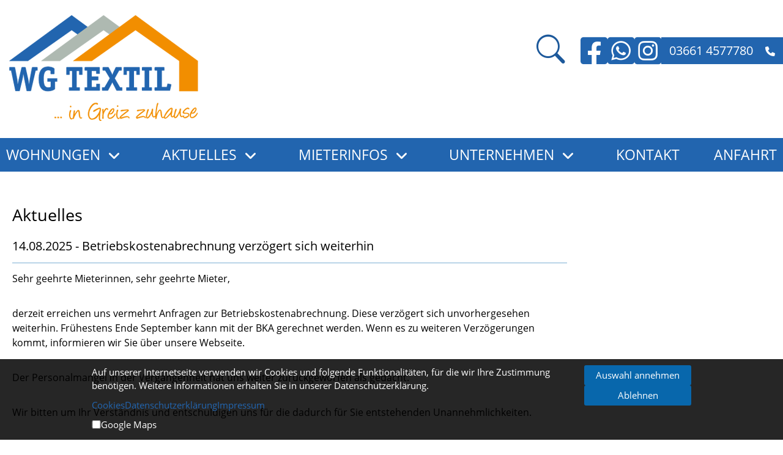

--- FILE ---
content_type: text/html;charset=utf-8
request_url: https://www.wg-textil-greiz.de/aktuelles/
body_size: 42293
content:
<!DOCTYPE html>
<html lang="de">
  <head>
    <meta charset="utf-8">
<meta name="viewport" content="width=device-width, initial-scale=1">
<meta http-equiv="Content-Security-Policy" content="default-src 'none'; script-src 'unsafe-eval' 'self' 'unsafe-inline'; script-src-elem 'self' 'unsafe-inline' 'unsafe-eval' https://maps.googleapis.com https://maps.google.com/; script-src-attr 'self' 'unsafe-inline' 'unsafe-eval'; style-src 'self'; style-src-elem 'self' 'unsafe-inline'; style-src-attr 'self' 'unsafe-inline'; img-src 'self' https://*.googleapis.com/ https://maps.gstatic.com https://maps.googleapis.com https://maps.google.com/ data:; font-src 'self'; connect-src 'self' https://maps.googleapis.com/; media-src 'self'; object-src 'self'; child-src 'self'; frame-src 'self' https://www.google.com; worker-src; form-action 'self'; upgrade-insecure-requests; block-all-mixed-content; base-uri 'self'; manifest-src 'self';">
    <title>Aktuelles | WOHNUNGSGENOSSENSCHAFT eG - Textil - Greiz</title>
    <meta property="og:title" content="Aktuelles | WOHNUNGSGENOSSENSCHAFT eG - Textil - Greiz"/>
    <meta property="og:description" content=""/>
    <link rel="stylesheet" type="text/css" href="/static/wgt22/bootstrap-5.0.2/bootstrap.min.css">
<link rel="stylesheet" type="text/css" href="/static/wgt22/icons-1.5.0/font/bootstrap-icons.css">
<link rel="stylesheet" type="text/css" href="/static/wgt22/fancybox/jquery.fancybox.min.css">
<link rel="stylesheet" type="text/css" href="/static/wgt22/fontawesome/css/all.css"/>
  <link rel="stylesheet" type="text/css" href="/css/wgt22/1816703F72F.css?187508F06BF">
</head>
  <body>
        <div id="mobile-navigation">
      <div id="nav-content">
        <div id="mnav-head">
          Men&uuml;
          <div id="nav-close" onclick="closeNavigation();">X</div>
        </div>
        <div id="mnav-body">
          
          <ul>
            <li class="mnavli0">
              <a class="manv0" href="/">Home</a>
            </li>
            
              <li class="mnavli0">
                <a class="manv0" href="/wohnungen/">Wohnungen</a>
                
                  <ul>
                    
                      <li class="mnavli1">
                        <a class="manv1" href="/wohnungen/wohngebiete/">Wohngebiete</a>
                        
                      </li>
                    
                      <li class="mnavli1">
                        <a class="manv1" href="/wohnungen/gaestewohnungen/">G&auml;stewohnungen</a>
                        
                      </li>
                    
                      <li class="mnavli1">
                        <a class="manv1" href="/wohnungen/wohnungsangebote/">Wohnungsangebote</a>
                        
                      </li>
                    
                      <li class="mnavli1">
                        <a class="manv1" href="/wohnungen/verkauf/">Verkauf</a>
                        
                      </li>
                    
                      <li class="mnavli1">
                        <a class="manv1" href="/wohnungen/veranstaltungsraum/">Veranstaltungsraum</a>
                        
                      </li>
                    
                  </ul>
                
              </li>
            
              <li class="mnavli0">
                <a class="manv0" href="/aktuelles/">Aktuelles</a>
                
                  <ul>
                    
                      <li class="mnavli1">
                        <a class="manv1" href="/aktuelles/baumassnahmen/">Bauma&szlig;nahmen</a>
                        
                      </li>
                    
                      <li class="mnavli1">
                        <a class="manv1" href="/aktuelles/bautagebuch/">Bautagebuch</a>
                        
                      </li>
                    
                  </ul>
                
              </li>
            
              <li class="mnavli0">
                <a class="manv0" href="/mieterinfos/">Mieterinfos</a>
                
                  <ul>
                    
                      <li class="mnavli1">
                        <a class="manv1" href="/mieterinfos/tipps-fuer-mieter/">Tipps f&uuml;r Mieter</a>
                        
                      </li>
                    
                      <li class="mnavli1">
                        <a class="manv1" href="/mieterinfos/Notdienst/">Not- und Havariedienst</a>
                        
                      </li>
                    
                      <li class="mnavli1">
                        <a class="manv1" href="/mieterinfos/satzung/">Satzung</a>
                        
                      </li>
                    
                  </ul>
                
              </li>
            
              <li class="mnavli0">
                <a class="manv0" href="/unternehmen/">Unternehmen</a>
                
                  <ul>
                    
                      <li class="mnavli1">
                        <a class="manv1" href="/unternehmen/ansprechpartner/">Ansprechpartner</a>
                        
                      </li>
                    
                      <li class="mnavli1">
                        <a class="manv1" href="/unternehmen/aufsichtsrat/">Aufsichtsrat</a>
                        
                      </li>
                    
                      <li class="mnavli1">
                        <a class="manv1" href="/unternehmen/zahlen-und-fakten/">Zahlen und Fakten</a>
                        
                      </li>
                    
                      <li class="mnavli1">
                        <a class="manv1" href="/unternehmen/stellenangebote/">Stellenangebote</a>
                        
                      </li>
                    
                  </ul>
                
              </li>
            
              <li class="mnavli0">
                <a class="manv0" href="/kontakt/">Kontakt</a>
                
              </li>
            
              <li class="mnavli0">
                <a class="manv0" href="/anfahrt/">Anfahrt</a>
                
              </li>
            
            <li class="mnavli0">
              <a class="manv0" href="/impressum/">Impressum</a>
            </li>
          </ul>
          
        </div>
      </div>
    </div>
        <div id="mobile-head">
      <div id="menu-btn" onclick="showMobileMenu();">
        <div id="menu-lines">
          <div class="menu-btn-line"></div>
          <div class="menu-btn-line"></div>
          <div class="menu-btn-line"></div>
        </div>
        <div id="menu-text">
          Men&uuml; anzeigen
        </div>
        <div style="clear: left;"></div>
      </div>
    </div>
        <div id="head">
      <div id="wrap-head">
        <div id="head-cont">
          <div class="head-item">
            <div id="logo"><a href="/"><img src="/static/wgt22/logo.png"></a></div>
          </div>
          <div class="head-item head-item-right">
            <div id="head-icons">
              <div class="head-icon-item icon-suche">
                <div class="suchlupe"><i class="bi bi-search"></i></div>
                <div id="icon-suche-eingabe">
                  <form name="suche" id="suche" action="/suchergebnis/suchen.act" method="post">
                    <div id="icon-suche-eingabe-feld"><input type="text" id="search" name="search" value=""></div>
                    <div id="icon-suche-eingabe-btn"><a class="btn btn-primary" href="javascript:document.suche.submit()"><i class="fa-solid fa-chevron-right"></i><i class="fa-solid fa-chevron-right"></i></a></div>
                  </form>
                </div>
              </div>
              <div class="head-icon-item icon-fb">
                <a href="https://www.facebook.com/profile.php?id=100050459296465" target="_blank"><i class="fa-brands fa-facebook-square"></i></a>
              </div>
              <div class="head-icon-item icon-wa">
                <a href="https://wa.me/015116469453" target="_blank"><i class="fa-brands fa-whatsapp-square"></i></i></a>
              </div>
              <div class="head-icon-item icon-in">
                <a href="https://www.instagram.com/in_greiz_zuhause/" target="_blank"><i class="fa-brands fa-instagram-square"></i></a>
              </div>
              <div class="head-icon-item icon-tel">
                <a href="tel:+49366141372" class="btn btn-primary icon-tel-btn">03661 4577780 <i class="fa-solid fa-phone"></i></a>
              </div>
              
            </div>
          </div>
        </div>
      </div>
    </div>

    
    <div id="navigation">
      <div id="wrap-navigation">
        <div id="nav">
          <ul id="nav-flex">
            
              <li class="mainli " aria-haspopup="true">
                <a class="maintext" href="/wohnungen/">Wohnungen</a>
                
                  <a href="#" class="mainliclick"><i class="fa-solid fa-angle-down"></i></a>
                  <div style="clear:left;"></div>
                  <ul style="display:none; overflow:visible !important; ">
                                    
                      <li class="sub1li" >
                        <a class="subtext" href="/wohnungen/wohngebiete/">Wohngebiete</a>                    
                        
                      </li>
                                    
                      <li class="sub1li" >
                        <a class="subtext" href="/wohnungen/gaestewohnungen/">G&auml;stewohnungen</a>                    
                        
                      </li>
                                    
                      <li class="sub1li" >
                        <a class="subtext" href="/wohnungen/wohnungsangebote/">Wohnungsangebote</a>                    
                        
                      </li>
                                    
                      <li class="sub1li" >
                        <a class="subtext" href="/wohnungen/verkauf/">Verkauf</a>                    
                        
                      </li>
                                    
                      <li class="sub1li" >
                        <a class="subtext" href="/wohnungen/veranstaltungsraum/">Veranstaltungsraum</a>                    
                        
                      </li>
                    
                  </ul>
                        
              </li>
            
              <li class="mainli " aria-haspopup="true">
                <a class="maintext" href="/aktuelles/">Aktuelles</a>
                
                  <a href="#" class="mainliclick"><i class="fa-solid fa-angle-down"></i></a>
                  <div style="clear:left;"></div>
                  <ul style="display:none; overflow:visible !important; ">
                                    
                      <li class="sub1li" >
                        <a class="subtext" href="/aktuelles/baumassnahmen/">Bauma&szlig;nahmen</a>                    
                        
                      </li>
                                    
                      <li class="sub1li" >
                        <a class="subtext" href="/aktuelles/bautagebuch/">Bautagebuch</a>                    
                        
                      </li>
                    
                  </ul>
                        
              </li>
            
              <li class="mainli " aria-haspopup="true">
                <a class="maintext" href="/mieterinfos/">Mieterinfos</a>
                
                  <a href="#" class="mainliclick"><i class="fa-solid fa-angle-down"></i></a>
                  <div style="clear:left;"></div>
                  <ul style="display:none; overflow:visible !important; ">
                                    
                      <li class="sub1li" >
                        <a class="subtext" href="/mieterinfos/tipps-fuer-mieter/">Tipps f&uuml;r Mieter</a>                    
                        
                      </li>
                                    
                      <li class="sub1li" >
                        <a class="subtext" href="/mieterinfos/Notdienst/">Not- und Havariedienst</a>                    
                        
                      </li>
                                    
                      <li class="sub1li" >
                        <a class="subtext" href="/mieterinfos/satzung/">Satzung</a>                    
                        
                      </li>
                    
                  </ul>
                        
              </li>
            
              <li class="mainli " aria-haspopup="true">
                <a class="maintext" href="/unternehmen/">Unternehmen</a>
                
                  <a href="#" class="mainliclick"><i class="fa-solid fa-angle-down"></i></a>
                  <div style="clear:left;"></div>
                  <ul style="display:none; overflow:visible !important; ">
                                    
                      <li class="sub1li" >
                        <a class="subtext" href="/unternehmen/ansprechpartner/">Ansprechpartner</a>                    
                        
                      </li>
                                    
                      <li class="sub1li" >
                        <a class="subtext" href="/unternehmen/aufsichtsrat/">Aufsichtsrat</a>                    
                        
                      </li>
                                    
                      <li class="sub1li" >
                        <a class="subtext" href="/unternehmen/zahlen-und-fakten/">Zahlen und Fakten</a>                    
                        
                      </li>
                                    
                      <li class="sub1li" >
                        <a class="subtext" href="/unternehmen/stellenangebote/">Stellenangebote</a>                    
                        
                      </li>
                    
                  </ul>
                        
              </li>
            
              <li class="mainli " >
                <a class="maintext" href="/kontakt/">Kontakt</a>
                        
              </li>
            
              <li class="mainli last-li" >
                <a class="maintext" href="/anfahrt/">Anfahrt</a>
                        
              </li>
            
            
          </ul>
          <div style="clear: left;"></div>
        </div>
      </div>
    </div>


    <div id="content-wrap">
      <div id="seitentitel"><h1>Aktuelles</h1></div>

      <div id="inhalt">
        <div id="wrap-inhalt">

          <div id="content-text">
            <div id="content-text-inner">
                              
                
                  
                  <!-- Bild Junges Wohnen -->
                  
                  <div class="inh_abs_text">
                    
                        
                      
                    <div ></div>
                    <div style="clear:both;"></div>
                  </div>
                
              
              
              
                
                <div class="news">
                  <div class="new-head">
                    <div class="inh_abs_titel">
                      <h2>
                        <span class="news-date">14.08.2025</span> - Betriebskostenabrechnung verzögert sich weiterhin
                      </h2>
                    </div>
                  </div>
                  <div class="news-content">
                    <div class="inh_abs_text">
                      
                      <p>Sehr geehrte Mieterinnen, sehr geehrte Mieter,</p>
<p>derzeit erreichen uns vermehrt Anfragen zur Betriebskostenabrechnung. Diese verz&ouml;gert sich unvorhergesehen weiterhin. Fr&uuml;hestens Ende September kann mit der BKA gerechnet werden. Wenn es zu weiteren Verz&ouml;gerungen kommt, informieren wir Sie &uuml;ber unsere Webseite.&nbsp;</p>
<p>Der Personalmangel in der Vergangenheit hat uns weiter zur&uuml;ckgeworfen als gedacht.</p>
<p>Wir bitten um Ihr Verst&auml;ndnis und entschuldigen uns f&uuml;r die dadurch f&uuml;r Sie entstehenden Unannehmlichkeiten.</p>
<p>Rechtlich bewegen wir uns jedoch im vorgegebenen Rahmen. Die Betriebskostenabrechnung f&uuml;r 2024 muss noch in 2025 zugestellt werden, wenn der Vermieter Anspr&uuml;che gegen den Mieter geltend machen m&ouml;chte.</p>
<p>Mit freundlichen Gr&uuml;&szlig;en</p>
<p>Ihre Wohnungsgenossenschaft eG Textil Greiz</p>
                      <div style="clear: both;"></div>
                    </div>
                    
                  </div>
                </div>
                <div class="content-trenner"></div>
              
                
                <div class="news">
                  <div class="new-head">
                    <div class="inh_abs_titel">
                      <h2>
                        <span class="news-date">18.07.2025</span> - Mitgliederversammlung am 19. August
                      </h2>
                    </div>
                  </div>
                  <div class="news-content">
                    <div class="inh_abs_text">
                      
                      <p><strong style="font-size: 12pt;">Einladung zur ordentlichen Mitgliederversammlung</strong></p>
<p style="text-align: left;" align="center">am<strong> Dienstag,</strong> dem<strong> 19. August, </strong>um<strong> 17.00 Uhr,</strong></p>
<p style="text-align: left;" align="center">in<strong> die Vogtlandhalle Greiz, Kleiner Saal</strong></p>
<p style="text-align: left;" align="center">Einlass ist ab 16.00 Uhr.</p>
<p class="berschrift"><strong>Tagesordnung:</strong></p>
<ol>
<li>Begr&uuml;&szlig;ung</li>
<li>Bekanntgabe und Beschluss der Tagesordnung</li>
<li>Bericht des Vorstandes zum Gesch&auml;ftsjahr 2024</li>
<li>Bericht des Aufsichtsrates zum Gesch&auml;ftsjahr 2024</li>
<li>Bekanntgabe des zusammengefassten Pr&uuml;fungsergebnisses 2023</li>
<li>Feststellen des ge&auml;nderten Jahresabschlusses 2023</li>
<li>Feststellen des Jahresabschlusses 2024</li>
<li>Anfragen zu den Berichten</li>
<li>Beschlussfassungen</li>
</ol>
<p style="padding-left: 30px;">9.1.&nbsp; Beschluss &uuml;ber die ge&auml;nderte Ergebnisverwendung des Jahresabschlussberichts 2023</p>
<p style="padding-left: 30px;">9.2.&nbsp; Beschluss &uuml;ber die Ergebnisverwendung des Jahresabschlusses 2024</p>
<p style="padding-left: 30px;">9.3.&nbsp; Entlastung des Vorstandes f&uuml;r 2024</p>
<p style="padding-left: 30px;">9.4. Entlastung des Aufsichtsrates f&uuml;r 2024</p>
<p style="padding-left: 30px;">9.5.&nbsp; Beschluss der Satzungs&auml;nderung 2025</p>
<p>10.&nbsp;Schlusswort des Aufsichtsratsvorsitzenden</p>
<p>Der Jahresabschluss 2024, der Gesch&auml;ftsbericht, die Stellungnahme des Aufsichtsrates und&nbsp;die Beschlussvorlagen liegen in der Gesch&auml;ftsstelle ab 5. August 2025 zur Einsichtnahme aus.</p>
<p>Antr&auml;ge an die Mitgliederversammlung sind <strong>schriftlich</strong> sp&auml;testens <strong>bis 5. August 2025</strong> in&nbsp;der <strong style="font-size: 12pt;">Gesch&auml;ftsstelle</strong> der Genossenschaft <strong style="font-size: 12pt;">einzureichen</strong>.&nbsp; &nbsp; &nbsp; &nbsp; &nbsp; &nbsp; &nbsp; &nbsp; &nbsp; &nbsp; &nbsp; &nbsp; &nbsp; &nbsp; &nbsp; &nbsp; &nbsp; &nbsp; &nbsp; &nbsp; &nbsp; &nbsp; &nbsp; &nbsp; &nbsp; &nbsp; &nbsp; &nbsp; &nbsp; &nbsp; &nbsp; &nbsp; &nbsp; &nbsp; &nbsp; &nbsp; &nbsp; &nbsp; &nbsp; &nbsp; &nbsp; &nbsp; &nbsp; &nbsp; &nbsp; &nbsp; &nbsp; &nbsp;</p>
<p>Steffen Bolies&nbsp;&nbsp;&nbsp;&nbsp;&nbsp;&nbsp;&nbsp;&nbsp;&nbsp;&nbsp;&nbsp;&nbsp;&nbsp;&nbsp;&nbsp;&nbsp;&nbsp;&nbsp;&nbsp;&nbsp;&nbsp;&nbsp;&nbsp;&nbsp;&nbsp;&nbsp;&nbsp;&nbsp;&nbsp;&nbsp; Kati Stein&nbsp;&nbsp;&nbsp;&nbsp;&nbsp;&nbsp;&nbsp;&nbsp;&nbsp;&nbsp;&nbsp;&nbsp;&nbsp;&nbsp;&nbsp;&nbsp;&nbsp;&nbsp;&nbsp;&nbsp;&nbsp;&nbsp;&nbsp;&nbsp; Andrea Jarling</p>
<p>Aufsichtsrats-&nbsp;&nbsp;&nbsp;&nbsp;&nbsp;&nbsp;&nbsp;&nbsp;&nbsp;&nbsp;&nbsp;&nbsp;&nbsp;&nbsp;&nbsp;&nbsp;&nbsp;&nbsp;&nbsp;&nbsp;&nbsp;&nbsp;&nbsp;&nbsp;&nbsp;&nbsp;&nbsp;&nbsp;&nbsp;&nbsp; Vorstand&nbsp;&nbsp;&nbsp;&nbsp;&nbsp;&nbsp;&nbsp;&nbsp;&nbsp;&nbsp;&nbsp;&nbsp;&nbsp;&nbsp;&nbsp;&nbsp;&nbsp;&nbsp;&nbsp;&nbsp;&nbsp;&nbsp;&nbsp;&nbsp; Vorstand</p>
<p>vorsitzender</p>
                      <div style="clear: both;"></div>
                    </div>
                    
                  </div>
                </div>
                <div class="content-trenner"></div>
              
                
                <div class="news">
                  <div class="new-head">
                    <div class="inh_abs_titel">
                      <h2>
                        <span class="news-date">16.06.2025</span> - Betriebskostenabrechnung kommt bis Ende Juli
                      </h2>
                    </div>
                  </div>
                  <div class="news-content">
                    <div class="inh_abs_text">
                      
                      <p>Sehr geehrte Mieterinnen, sehr geehrte Mieter,</p>
<p>derzeit erreichen uns vermehrt Anfragen zur Betriebskostenabrechnung. In diesem Jahr werden wir diese voraussichtlich Ende Juli zustellen.</p>
<p>Aufgrund von ausgefallenem Personal ist die Abrechnung leider nicht fr&uuml;her m&ouml;glich. Wir bitten um Ihr Verst&auml;ndnis daf&uuml;r.</p>
<p>Rechtlich bewegen wir uns jedoch im vorgegebenen Rahmen. Die Betriebskostenabrechnung f&uuml;r 2024 muss noch in 2025 zugestellt werden, wenn der Vermieter Anspr&uuml;che gegen den Mieter geltend machen m&ouml;chte.</p>
<p>Mit freundlichen Gr&uuml;&szlig;en,</p>
<p>Ihre Wohnungsgenossenschaft eG Textil Greiz</p>
                      <div style="clear: both;"></div>
                    </div>
                    
                  </div>
                </div>
                <div class="content-trenner"></div>
              
                
                <div class="news">
                  <div class="new-head">
                    <div class="inh_abs_titel">
                      <h2>
                        <span class="news-date">16.06.2025</span> - Erdwärmeversorgung hält Heizkosten niedrig
                      </h2>
                    </div>
                  </div>
                  <div class="news-content">
                    <div class="inh_abs_text">
                      <a href="https://www.wg-textil-greiz.de/pic/197791A7C9D_800x600/TUeV-Abnahme-des-ersten-Strangs-des-Nahwaermenetzes.jpg" class="fancybox newsbild" data-fancybox="gala1977919A5B7"><img src="https://www.wg-textil-greiz.de/pic/197791A7C9D_300x450/TUeV-Abnahme-des-ersten-Strangs-des-Nahwaermenetzes.jpg" alt="" class="imgleft"></a>
                      <p><strong>Fortschritt beim Aufbau eines Kalten Nahw&auml;rmenetzes bei der WG Textil Erdw&auml;rmeversorgung h&auml;lt Heizkosten niedrig</strong></p>
<p>Greiz, 16. Juni 2025. Die ersten beiden Solekreise des Kalten Nahw&auml;rmenetzes der Wohnungsgenossenschaft Textil in Greiz wurden vom T&Uuml;V abgenommen und in Betrieb genommen. Damit werden die Objekte in der Wettengelstra&szlig;e 4 und 6 bereits umweltfreundlich mit Erdw&auml;rme versorgt.</p>
<p>&bdquo;Wir liegen im Zeitplan. Die Mieter in der Wettengelstra&szlig;e werden mit Erdw&auml;rme versorgt&ldquo;, sagt die Vorst&auml;ndin der WG Textil Greiz, Kati Stein. &bdquo;Wir freuen uns sehr dar&uuml;ber, diese zukunftssichere und CO₂-neutrale W&auml;rmeversorgung unseren Mietern in der Wettengel- und in K&uuml;rze in der Schmidtstra&szlig;e anbieten zu k&ouml;nnen. Damit bleiben die Nebenkosten bezahlbar&ldquo;, sagt Kati Stein. Das sei besonders vor dem Hintergrund zuk&uuml;nftig steigender Energiekosten wegen CO₂-Einpreisung f&uuml;r die Mieter relevant.</p>
<p>Durch die Umstellung von herk&ouml;mmlichen Gasetagenheizungen auf eine zentrale W&auml;rmeversorgung mittels Erdw&auml;rme und modernster Sole-Wasser-W&auml;rmepumpen ist die WG Textil Greiz als Wohnungsgenossenschaft Vorreiter f&uuml;r Klimaschutz und nachhaltiges Wohnen. Diese Ma&szlig;nahme erm&ouml;glicht k&uuml;nftig eine CO₂-freie und klimaneutrale Beheizung der Wohnungen, was einen bedeutenden Beitrag zum Umweltschutz leistet.</p>
<p>In jeder Wohnung ist zudem eine individuelle Wohnungsstation installiert, die die Mieter entsprechend ihrem Bedarf energieeffizient &uuml;ber einen W&auml;rmetauscher mit Warmwasser versorgt. Dank dieser innovativen Technik und der F&ouml;rderung durch das Th&uuml;ringer Umweltministerium gelingt es der Wohnungsgenossenschaft, ein ganzes Wohnquartier in Greiz CO₂-frei mit W&auml;rme zu versorgen.</p>
<p>Diese Investition f&uuml;hrt nicht nur zu einer nachhaltigen Reduktion der CO₂-Emissionen, sondern auch zu einer Entlastung der Nebenkosten f&uuml;r die Mieter. Die langfristige Kalkulierbarkeit der Heizkosten tr&auml;gt zudem zur finanziellen Sicherheit der Bewohner bei.</p>
<p>Den Geb&auml;udebestand klimaneutral weiterzuentwickeln und zugleich bezahlbaren Wohnraum unter wirtschaftlich zunehmend schwierigen Bedingungen zu erhalten, sei aktuell die gr&ouml;&szlig;te Herausforderung, teilte k&uuml;rzlich der Verband der Th&uuml;ringer Wohnungswirtschaft mit. Trotz angespannter Lage jedoch w&uuml;rden die Zahlen zeigen, dass die Th&uuml;ringer Wohnungswirtschaft beim Thema Klimaschutz eine Vorreiterrolle einnehme.</p>
<p>&bdquo;Wir erwarten in absehbarer Zeit eine Nebenkostendominanz, die weniger von der Bausubstanz, mehr vom Verbrauchsverhalten der Mieter und Mieterinnen sowie sehr deutlich von den Energieerzeugern und politischen Entscheidungen wie dem CO₂-Preis beeinflusst werden wird und dadurch au&szlig;erhalb des Einflussbereichs der Wohnungswirtschaft liegt&ldquo;, sagte der Verbandsdirektor Frank Emmerich k&uuml;rzlich. Klimaschutz und Bezahlbarkeit d&uuml;rften kein Widerspruch sein, betonte Emmerich weiter.&nbsp;</p>
<p>&bdquo;Wir freuen uns, mit diesem Projekt einen wichtigen Schritt in Richtung umweltfreundliches und zukunftssicheres Wohnen zu gehen und setzen weiterhin auf innovative L&ouml;sungen f&uuml;r eine nachhaltige Energieversorgung&ldquo;, betont Kati Stein.</p>
<p>F&uuml;r R&uuml;ckfragen zu diesem Projekt und bei Interesse an einer neu sanierten Wohnung mit energieeffizienter und CO₂-freier W&auml;rmeversorgung k&ouml;nnen sich Interessenten an die WG Textil Greiz wenden.</p>
<p>&nbsp;</p>
                      <div style="clear: both;"></div>
                    </div>
                    
                      <div class="content-galerie absatz-galerie">
                        <ul>
                          
                            <li>
                              <div class="gala-inner">
                                <!--  -->
                                <a href="https://www.wg-textil-greiz.de/pic/19779210B45_800x600/Logistisch-und-technisch-anspruchsvoll.jpg" title="Erdwärmeversorgung hält Heizkosten niedrig" class="fancybox" data-fancybox="gala1977919A5B7">
                                  <img src="https://www.wg-textil-greiz.de/pic/19779210B45_150x113/Logistisch-und-technisch-anspruchsvoll.jpg" alt="" style="max-width: 145px;">
                                </a>
                              </div>
                            </li>
                          
                        </ul>
                      </div>
                    
                  </div>
                </div>
                <div class="content-trenner"></div>
              
                
                <div class="news">
                  <div class="new-head">
                    <div class="inh_abs_titel">
                      <h2>
                        <span class="news-date">15.06.2025</span> - Ehrenamtlicher Vorstand gesucht
                      </h2>
                    </div>
                  </div>
                  <div class="news-content">
                    <div class="inh_abs_text">
                      
                      <p>Bewerben Sie sich jetzt um einen Posten im Vorstand im Ehrenamt. Schauen Sie sich die Stellenanzeige unter&nbsp;<a href="https://www.wg-textil-greiz.de/unternehmen/stellenangebote/">Stellenangebote | WOHNUNGSGENOSSENSCHAFT eG - Textil - Greiz</a>&nbsp;an.</p>
                      <div style="clear: both;"></div>
                    </div>
                    
                  </div>
                </div>
                <div class="content-trenner"></div>
              
                
                <div class="news">
                  <div class="new-head">
                    <div class="inh_abs_titel">
                      <h2>
                        <span class="news-date">24.04.2025</span> - Schließtag am 2. Mai 2025
                      </h2>
                    </div>
                  </div>
                  <div class="news-content">
                    <div class="inh_abs_text">
                      
                      <p>Aufgrund des Feiertages am 1. Mai bleibt das Serviceb&uuml;ro am 2. Mai geschlossen. Telefonanrufe k&ouml;nnen nicht entgegengenommen werden. Wir sind ab Montag, dem 5. Mai, wieder f&uuml;r Sie telefonisch zu erreichen.</p>
<p>Das Team der WG Textil w&uuml;nscht Ihnen einen sch&ouml;nen Feiertag.</p>
                      <div style="clear: both;"></div>
                    </div>
                    
                  </div>
                </div>
                <div class="content-trenner"></div>
              
                
                <div class="news">
                  <div class="new-head">
                    <div class="inh_abs_titel">
                      <h2>
                        <span class="news-date">20.02.2025</span> - Neue Ansprechpartner bei Vodafone
                      </h2>
                    </div>
                  </div>
                  <div class="news-content">
                    <div class="inh_abs_text">
                      
                      <p>Ab sofort ist folgender Ansprechpartner zu Fragen rund um Vodafone f&uuml;r unsere Objekte zust&auml;ndig:</p>
<p>Tim Unger<br>Vodafone-Berater<br>Autorisierter VertriebspartnerVodafone Deutschland GmbH<br>0176-3575 0277<br>t.unger@vertriebspartner-vfkd.de</p>
                      <div style="clear: both;"></div>
                    </div>
                    
                  </div>
                </div>
                <div class="content-trenner"></div>
              
                
                <div class="news">
                  <div class="new-head">
                    <div class="inh_abs_titel">
                      <h2>
                        <span class="news-date">19.12.2024</span> - Weihnachtswünsche
                      </h2>
                    </div>
                  </div>
                  <div class="news-content">
                    <div class="inh_abs_text">
                      <a href="https://www.wg-textil-greiz.de/pic/193DE57EB5A_800x600/Weihnachtswuensche-2024.png" class="fancybox newsbild" data-fancybox="gala193DE568D6E"><img src="https://www.wg-textil-greiz.de/pic/193DE57EB5A_300x450/Weihnachtswuensche-2024.png" alt="" class="imgleft"></a>
                      <p>Wir w&uuml;nschen Ihnen und Ihren Angeh&ouml;rigen frohe Weihnachten und ein gesundes neues Jahr 2025!</p>
<p>Bitte beachten Sie, dass unsere Gesch&auml;ftsstelle vom 23. Dezember 2024 bis einschlie&szlig;lich 1. Januar 2025 geschlossen bleibt. <br>Informationen zu unserem Havarie- und Bereitschaftsdienst entnehmen Sie bitte den Hausinformationstafeln.</p>
<p>Mit freundlichen Gr&uuml;&szlig;en,</p>
<p>das Team Ihrer Wohnungsgenossenschaft eG Textil Greiz</p>
                      <div style="clear: both;"></div>
                    </div>
                    
                  </div>
                </div>
                <div class="content-trenner"></div>
              
                
                <div class="news">
                  <div class="new-head">
                    <div class="inh_abs_titel">
                      <h2>
                        <span class="news-date">30.10.2024</span> - 30.10.2024 Am 01.11.2024 ist unsere Geschäftsstelle geschlossen
                      </h2>
                    </div>
                  </div>
                  <div class="news-content">
                    <div class="inh_abs_text">
                      
                      <p>Bitte beachten Sie, dass unsere Gesch&auml;ftsstelle am 01.11.2024 geschlossen bleibt.</p>
<p><strong>In dringenden F&auml;llen</strong>&nbsp;wenden Sie sich bitte an die auf den Hausinformationstafeln ausgewiesenen Notfallnummern.</p>
<p>Vielen Dank f&uuml;r Ihr Verst&auml;ndnis.</p>
                      <div style="clear: both;"></div>
                    </div>
                    
                  </div>
                </div>
                <div class="content-trenner"></div>
              
                
                <div class="news">
                  <div class="new-head">
                    <div class="inh_abs_titel">
                      <h2>
                        <span class="news-date">21.08.2024</span> - Wir sind umgezogen!
                      </h2>
                    </div>
                  </div>
                  <div class="news-content">
                    <div class="inh_abs_text">
                      <a href="https://www.wg-textil-greiz.de/pic/1917E9F941B_800x600/Umzug-Geschaeftsstelle-WG-Textil.png" class="fancybox newsbild" data-fancybox="gala191E5A83262"><img src="https://www.wg-textil-greiz.de/pic/1917E9F941B_300x450/Umzug-Geschaeftsstelle-WG-Textil.png" alt="" class="imgleft"></a>
                      
                      <div style="clear: both;"></div>
                    </div>
                    
                  </div>
                </div>
                <div class="content-trenner"></div>
              
              
            </div>
          </div>

          <div id="infoboxen">
            
  

          </div>

        </div>
      </div>
    </div>
    
        <div id="footer">
      <div id="wrap-footer">
        <div id="copyright">Copyright Wohnungsgenossenschaft eG - Textil - Greiz  Goethestr. 54, 07973 Greiz Tel: +49 3661 4577780</div>
        <div id="nav-footer-small">
          <a href="/impressum/">Impressum</a> &nbsp;&nbsp;&nbsp; <a href="/datenschutzerklaerung/">Datenschutzerklärung</a>
        </div>
      </div>
    </div>
    
  
    
    
    

    <div id="consent-banner">
      <div id="consent-banner-center">
        <div id="consent-banner-left">
          <div id="consent-banner-text">
            Auf unserer Internetseite verwenden wir Cookies und folgende Funktionalitäten, für die wir Ihre Zustimmung benötigen. Weitere Informationen erhalten Sie in unserer Datenschutzerklärung.
          </div>
          <div id="consent-banner-links">
            <a href="/datenschutzerklaerung/cookies/">Cookies</a>
            <a href="/datenschutzerklaerung/">Datenschutzerklärung</a>
            <a href="/impressum/">Impressum</a>
          </div>
          <div id="consent-banner-checkboxen">
            <div class="content-banner-checkbox">
              <div class="form-check">
                <input class="form-check-input" type="checkbox" name="cookiegm" id="coigm">
                <label class="form-check-label" for="coigm">Google Maps</label>
              </div>
            </div>
          </div>
        </div>
        <div id="consent-banner-right">
          <div id="content-banner-buttons">
            <div class="consent-banner-button">
              <button type="button" class="cb-btn" onclick="consentBanner(true);">Auswahl annehmen</button>
            </div>
            <div class="consent-banner-button">
              <button type="button" class="cb-btn" onclick="consentBanner(false);">Ablehnen</button>
            </div>
          </div>
        </div>
      </div>
    </div>
    <script>
      function consentBanner(check_selection){
        var today = new Date();
        var expire = new Date();
        expire.setTime(today.getTime() + 3600000*24*730);
        document.cookie = "cookie_opt_in=true;expires="+expire.toGMTString()+";path=/";
        if($('#coigm').prop('checked') && check_selection){ document.cookie = "cookie_opt_in_gm=true;expires="+expire.toGMTString()+";path=/"; }
        location.reload();
      }
    </script>
    <div id="consent-banner-spacer"></div>
  

    <script src="/static/wgt22/jquery-3.6.0.min.js"></script>
<script src="/static/wgt22/jquery-ui-1.13.1/jquery-ui.min.js"></script>
<script src="/static/wgt22/popper.min.js"></script>
<script src="/static/wgt22/bootstrap-5.0.2/js/bootstrap.min.js"></script>
<script src="/static/wgt22/fancybox/jquery.fancybox.min.js"></script>

<script type="text/javascript">

  function showMobileMenu(){
    $('body').css("overflow", "hidden");
    $('body').css("position", "fixed");
    $('#mobile-navigation').show();
  }
  
  function closeNavigation(){
    $('body').css("overflow", "auto");
    $('body').css("position", "static");
    $('#mobile-navigation').hide();
  }

  $(document).ready(function() {

    $('#consent-banner-spacer').css('height', $('#consent-banner').height()+20+"px");
    $(window).on('resize', function(){
      $('#consent-banner-spacer').css('height', $('#consent-banner').height()+20+"px");
    });


    var pageViewPort = $(window).width();
    //var maxRest = 430;
    var maxRest = 230;

    $(".mainli").hover(function(){
      $(this).children('ul').stop().fadeTo(200,1,function(){
        $(this).css({display: "block"});
        $(this).parent().children('a.mainliclick').addClass('isclicked');
      });
      $(this).children('.highlight').stop().animate({width: "100%"}, 200);
      //$(this).children('.maintext').stop().animate({backgroundColor: "#5e9e72",color: "#fff"}, 200);
    },function(){
      $(this).children('ul').stop().fadeTo(200,0,function(){
        $(this).css({display: "none"});
      });
      $(this).children('.highlight').stop().animate({width: "0"}, 200);
      //$(this).children('.maintext').stop().animate({backgroundColor: "#fff",color: "#6a6b6a"}, 200);
    });

    $(".sub1li").hover(function(){
      var posLeft = $(this).offset().left;
      var emptyspace = (pageViewPort - posLeft) / 2;
      if(emptyspace>maxRest){ }
      else{ $(this).children('ul').addClass('submenuleft'); }

      $(this).children('ul').stop().fadeTo(200,1,function(){
        $(this).css({display: "block"});
        $(this).parent().children('a.sub1liclick').addClass('isclicked');
      });
    },function(){
      $(this).children('ul').stop().fadeTo(200,0,function(){
        $(this).css({display: "none"});
      });
    });

    $(".sub2li").hover(function(){

      var posLeft = $(this).offset().left;
      var emptyspace = (pageViewPort - posLeft) / 2;
      if(emptyspace>maxRest){ }
      else{ $(this).children('ul').addClass('submenuleft'); }

      $(this).children('ul').stop().fadeTo(200,1,function(){
        $(this).css({display: "block"});
        $(this).parent().children('a.sub2liclick').addClass('isclicked');
      });
    },function(){
      $(this).children('ul').stop().fadeTo(200,0,function(){
        $(this).css({display: "none"});
      });
    });

    $('#suche-lupe').click(function(){
      if($('#suche-slider').width()>0){
        $('#suche-slider').stop().animate({
          width: "0px"
        }, 1000, function() {
          // Animation complete
        });
      }else{
        $('#suche-slider').stop().animate({
          width: "244px"
        }, 1000, function() {
          // Animation complete
          $('#search').focus();
        });
      }
    });
    $('#suche-senden').click(function(){
      document.searchform.submit();
    });

    //Mobile
    $(".showsub1").click(function(){
      if($(this).hasClass('isclicked')){
        $(this).removeClass('isclicked');
        $(this).parent().find('ul.mnavul1').stop().fadeTo(200,1,function(){
          $(this).css({display: "none"});
        });
      }else{
        $(this).addClass('isclicked');
        $(this).parent().find('ul.mnavul1').stop().fadeTo(200,1,function(){
          $(this).css({display: "block"});
        });
      }
    });
    $(".showsub2").click(function(){
      if($(this).hasClass('isclicked')){
        $(this).removeClass('isclicked');
        $(this).parent().find('ul.mnavul2').stop().fadeTo(200,1,function(){
          $(this).css({display: "none"});
        });
      }else{
        $(this).addClass('isclicked');
        $(this).parent().find('ul.mnavul2').stop().fadeTo(200,1,function(){
          $(this).css({display: "block"});
        });
      }
    });
    $(".showsub3").click(function(){
      if($(this).hasClass('isclicked')){
        $(this).removeClass('isclicked');
        $(this).parent().find('ul.mnavul3').stop().fadeTo(200,1,function(){
          $(this).css({display: "none"});
        });
      }else{
        $(this).addClass('isclicked');
        $(this).parent().find('ul.mnavul3').stop().fadeTo(200,1,function(){
          $(this).css({display: "block"});
        });
      }
    });
    
    
    $('.suchlupe').click(function(){
      if($(this).parent().width()>80){
        $(this).parent().width(47);
      }else{
        $(this).parent().width(300);
      }
    });

  });
</script>
  </body>
</html>

--- FILE ---
content_type: text/css;charset=utf-8
request_url: https://www.wg-textil-greiz.de/css/wgt22/1816703F72F.css?187508F06BF
body_size: 49491
content:
*                                   { padding: 0; margin: 0; }
*:focus                             { outline: 0; }

@font-face {font-family:'Open Sans';font-style:normal;font-weight:300;src:url(/static/wgt22/fonts/open-sans/open-sans-v23-latin-300.eot);src:local('Open Sans Light'),local(OpenSans-Light),url(/static/wgt22/fonts/open-sans/open-sans-v23-latin-300.eot?#iefix) format("embedded-opentype"),url(/static/wgt22/fonts/open-sans/open-sans-v23-latin-300.woff2) format("woff2"),url(/static/wgt22/fonts/open-sans/open-sans-v23-latin-300.woff) format("woff"),url(/static/wgt22/fonts/open-sans/open-sans-v23-latin-300.ttf) format("truetype"),url(/static/wgt22/fonts/open-sans/open-sans-v23-latin-300.svg#OpenSans) format("svg")}@font-face{font-family:'Open Sans';font-style:italic;font-weight:300;src:url(/static/wgt22/fonts/open-sans/open-sans-v23-latin-300italic.eot);src:local('Open Sans Light Italic'),local(OpenSans-LightItalic),url(/static/wgt22/fonts/open-sans/open-sans-v23-latin-300italic.eot?#iefix) format("embedded-opentype"),url(/static/wgt22/fonts/open-sans/open-sans-v23-latin-300italic.woff2) format("woff2"),url(/static/wgt22/fonts/open-sans/open-sans-v23-latin-300italic.woff) format("woff"),url(/static/wgt22/fonts/open-sans/open-sans-v23-latin-300italic.ttf) format("truetype"),url(/static/wgt22/fonts/open-sans/open-sans-v23-latin-300italic.svg#OpenSans) format("svg")}@font-face{font-family:'Open Sans';font-style:normal;font-weight:400;src:url(/static/wgt22/fonts/open-sans/open-sans-v23-latin-regular.eot);src:local('Open Sans Regular'),local(OpenSans-Regular),url(/static/wgt22/fonts/open-sans/open-sans-v23-latin-regular.eot?#iefix) format("embedded-opentype"),url(/static/wgt22/fonts/open-sans/open-sans-v23-latin-regular.woff2) format("woff2"),url(/static/wgt22/fonts/open-sans/open-sans-v23-latin-regular.woff) format("woff"),url(/static/wgt22/fonts/open-sans/open-sans-v23-latin-regular.ttf) format("truetype"),url(/static/wgt22/fonts/open-sans/open-sans-v23-latin-regular.svg#OpenSans) format("svg")}@font-face{font-family:'Open Sans';font-style:italic;font-weight:400;src:url(/static/wgt22/fonts/open-sans/open-sans-v23-latin-italic.eot);src:local('Open Sans Italic'),local(OpenSans-Italic),url(/static/wgt22/fonts/open-sans/open-sans-v23-latin-italic.eot?#iefix) format("embedded-opentype"),url(/static/wgt22/fonts/open-sans/open-sans-v23-latin-italic.woff2) format("woff2"),url(/static/wgt22/fonts/open-sans/open-sans-v23-latin-italic.woff) format("woff"),url(/static/wgt22/fonts/open-sans/open-sans-v23-latin-italic.ttf) format("truetype"),url(/static/wgt22/fonts/open-sans/open-sans-v23-latin-italic.svg#OpenSans) format("svg")}@font-face{font-family:'Open Sans';font-style:normal;font-weight:600;src:url(/static/wgt22/fonts/open-sans/open-sans-v23-latin-600.eot);src:local('Open Sans SemiBold'),local(OpenSans-SemiBold),url(/static/wgt22/fonts/open-sans/open-sans-v23-latin-600.eot?#iefix) format("embedded-opentype"),url(/static/wgt22/fonts/open-sans/open-sans-v23-latin-600.woff2) format("woff2"),url(/static/wgt22/fonts/open-sans/open-sans-v23-latin-600.woff) format("woff"),url(/static/wgt22/fonts/open-sans/open-sans-v23-latin-600.ttf) format("truetype"),url(/static/wgt22/fonts/open-sans/open-sans-v23-latin-600.svg#OpenSans) format("svg")}@font-face{font-family:'Open Sans';font-style:italic;font-weight:600;src:url(/static/wgt22/fonts/open-sans/open-sans-v23-latin-600italic.eot);src:local('Open Sans SemiBold Italic'),local(OpenSans-SemiBoldItalic),url(/static/wgt22/fonts/open-sans/open-sans-v23-latin-600italic.eot?#iefix) format("embedded-opentype"),url(/static/wgt22/fonts/open-sans/open-sans-v23-latin-600italic.woff2) format("woff2"),url(/static/wgt22/fonts/open-sans/open-sans-v23-latin-600italic.woff) format("woff"),url(/static/wgt22/fonts/open-sans/open-sans-v23-latin-600italic.ttf) format("truetype"),url(/static/wgt22/fonts/open-sans/open-sans-v23-latin-600italic.svg#OpenSans) format("svg")}@font-face{font-family:'Open Sans';font-style:normal;font-weight:700;src:url(/static/wgt22/fonts/open-sans/open-sans-v23-latin-700.eot);src:local('Open Sans Bold'),local(OpenSans-Bold),url(/static/wgt22/fonts/open-sans/open-sans-v23-latin-700.eot?#iefix) format("embedded-opentype"),url(/static/wgt22/fonts/open-sans/open-sans-v23-latin-700.woff2) format("woff2"),url(/static/wgt22/fonts/open-sans/open-sans-v23-latin-700.woff) format("woff"),url(/static/wgt22/fonts/open-sans/open-sans-v23-latin-700.ttf) format("truetype"),url(/static/wgt22/fonts/open-sans/open-sans-v23-latin-700.svg#OpenSans) format("svg")}@font-face{font-family:'Open Sans';font-style:italic;font-weight:700;src:url(/static/wgt22/fonts/open-sans/open-sans-v23-latin-700italic.eot);src:local('Open Sans Bold Italic'),local(OpenSans-BoldItalic),url(/static/wgt22/fonts/open-sans/open-sans-v23-latin-700italic.eot?#iefix) format("embedded-opentype"),url(/static/wgt22/fonts/open-sans/open-sans-v23-latin-700italic.woff2) format("woff2"),url(/static/wgt22/fonts/open-sans/open-sans-v23-latin-700italic.woff) format("woff"),url(/static/wgt22/fonts/open-sans/open-sans-v23-latin-700italic.ttf) format("truetype"),url(/static/wgt22/fonts/open-sans/open-sans-v23-latin-700italic.svg#OpenSans) format("svg")}@font-face{font-family:'Open Sans';font-style:normal;font-weight:800;src:url(/static/wgt22/fonts/open-sans/open-sans-v23-latin-800.eot);src:local('Open Sans ExtraBold'),local(OpenSans-ExtraBold),url(/static/wgt22/fonts/open-sans/open-sans-v23-latin-800.eot?#iefix) format("embedded-opentype"),url(/static/wgt22/fonts/open-sans/open-sans-v23-latin-800.woff2) format("woff2"),url(/static/wgt22/fonts/open-sans/open-sans-v23-latin-800.woff) format("woff"),url(/static/wgt22/fonts/open-sans/open-sans-v23-latin-800.ttf) format("truetype"),url(/static/wgt22/fonts/open-sans/open-sans-v23-latin-800.svg#OpenSans) format("svg")}@font-face{font-family:'Open Sans';font-style:italic;font-weight:800;src:url(/static/wgt22/fonts/open-sans/open-sans-v23-latin-800italic.eot);src:local('Open Sans ExtraBold Italic'),local(OpenSans-ExtraBoldItalic),url(/static/wgt22/fonts/open-sans/open-sans-v23-latin-800italic.eot?#iefix) format("embedded-opentype"),url(/static/wgt22/fonts/open-sans/open-sans-v23-latin-800italic.woff2) format("woff2"),url(/static/wgt22/fonts/open-sans/open-sans-v23-latin-800italic.woff) format("woff"),url(/static/wgt22/fonts/open-sans/open-sans-v23-latin-800italic.ttf) format("truetype"),url(/static/wgt22/fonts/open-sans/open-sans-v23-latin-800italic.svg#OpenSans) format("svg")}
@font-face {font-family:'Open Sans Light';src:url(/static/wgt22/fonts/open-sans/OpenSans-Light.eot?) format("eot"),url(/static/wgt22/fonts/open-sans/OpenSans-Light.woff) format("woff"),url(/static/wgt22/fonts/open-sans/OpenSans-Light.ttf) format("truetype"),url(/static/wgt22/fonts/open-sans/OpenSans-Light.svg#OpenSans-Light) format("svg");font-weight:normal;font-style:normal;}

:root {
  --page-width: 1500px;
}

body                                { background-color: #fff;
                                      font-family: 'Open Sans',Arial, Helvetica, Sans-serif;
                                      font-size: 12pt;
                                      color: #000;
                                    }

img                                 { border: 0; }

a:focus                             { outline:none; }
a                                   { color:#2265af; }
a:link                              { text-decoration:none; }
a:visited                           { text-decoration:none; }
a:active                            { text-decoration:none; }
a:hover                             { color:#2265af; text-decoration:none; }

.imgleft                            { float: left; margin-right:30px; margin-bottom:20px; }
.imgright                           { float: right; margin-left:30px; margin-bottom:20px; }

[placeholder]:focus::-webkit-input-placeholder { transition: opacity 0.5s 0.5s ease; opacity: 0; }
::-webkit-input-placeholder { /* WebKit browsers */ color: #636363; }
:-moz-placeholder { /* Mozilla Firefox 4 to 18 */ color: #636363; opacity: 1; }
::-moz-placeholder { /* Mozilla Firefox 19+ */ color: #636363; opacity: 1; }
:-ms-input-placeholder { /* Internet Explorer 10+ */ color: #636363; }


.gw-liste-eintrag { display: flex; align-items: flex-start; padding-bottom: 40px; }
.gw-liste-eintrag:last-child { padding-bottom: 0; }
.gw-liste-bild { flex: 0 0 33.33333%; }
.gw-liste-bild img { display: block; width: 100%; }
.gw-liste-trenner { flex: 0 0 20px; }
.gw-liste-infos { flex-grow: 1; }
.gw-liste-infos-container div { padding-bottom: 10px; }
.gw-liste-infos-container div:last-child { padding-bottom: 0px; }
.gw-liste-titel { font-weight: bold; }

.preis-tabelle { display: table; }
.pt-tr { display: table-row; }
.pt-td { display: table-cell; vertical-align: top; padding: 2px; }
.td-left { font-weight: bold; }
.td-center { width: 10px; }
.td-right { text-align: right; }

.slideshow-wrapper { padding-top: 15px; padding-bottom: 30px; }
.slideshow-container { max-width: 1000px; position: relative; margin: auto; }
.slideshow-element { display: none; }
.slideshow-image { height: 350px; }
.slideshow-element img { display: block; height: 100%; margin: 0 auto; max-width: 100%; object-fit: contain; object-position: center; }
.prev, .next { cursor: pointer; position: absolute; top: 50%; width: auto; margin-top: -22px; padding: 16px; color: white; font-weight: bold; font-size: 18px; transition: 0.6s ease; border-radius: 3px; user-select: none; background-color: rgb(0 103 177 / 75%); }
.next { right: 0; border-radius: 3px; }
.prev:hover, .next:hover { background-color: rgb(0 103 177); color: #fff !important; }
.slide-text { font-size: 15px; padding: 8px 12px; width: 100%; text-align: center; font-weight: bold; }
.numbertext { font-size: 12px; padding: 8px 12px; position: absolute; top: 0; background-color: rgb(255 255 255 / 70%); font-weight: bold; }
.dot { cursor: pointer; height: 15px; width: 15px; margin: 0 2px; background-color: #bbb; border-radius: 50%; display: inline-block; transition: background-color 0.6s ease; }
.activedot, .dot:hover { background-color: #717171; }
.gala-fade { -webkit-animation-name: fade; -webkit-animation-duration: 1.5s; animation-name: fade; animation-duration: 1.5s; }

@-webkit-keyframes fade {
  from {opacity: .4}
  to {opacity: 1}
}
@keyframes fade {
  from {opacity: .4}
  to {opacity: 1}
}




.btl                                { -moz-border-radius-topleft: 10px; -webkit-border-top-left-radius: 10px; border-top-left-radius: 10px; }
.btr                                { -moz-border-radius-topright: 10px; -webkit-border-top-right-radius: 10px; border-top-right-radius: 10px; }
.bbl                                { -moz-border-radius-bottomleft: 10px; -webkit-border-bottom-left-radius: 10px; border-bottom-left-radius: 10px; }
.bbr                                { -moz-border-radius-bottomright: 10px; -webkit-border-bottom-right-radius: 10px; border-bottom-right-radius: 10px; }

.schatten                           { box-shadow: 5px 5px 10px 0px rgba(15,15,15,1); -webkit-box-shadow: 5px 5px 10px 0px rgba(15,15,15,1); }
.schatten-inner                     { box-shadow: inset 0px -1px 10px 0px rgba(15,15,15,0.2); -webkit-box-shadow: inset 0px -1px 10px 0px rgba(15,15,15,0.2); }
.schein                             { box-shadow: 0px 0px 15px 2px rgba(15,15,15,0.4); -webkit-box-shadow: 0px 0px 15px 2px rgba(15,15,15,0.4); }

#mobile-navigation                  { display: none; height: 100vh; width: 100vw; position: fixed; top: 0; left: 0; background-color: rgba(109, 109, 109, 0.8); z-index: 600; color: #fff; }
#nav-content                        { width: 85vw; height: 100vh; background-color: #0069bc; padding-left: 5px; padding-right: 5px; overflow-y: auto; }
#mnav-head                          { position: relative; text-align: center; padding-top: 15px; color: #fff; font-size: 18pt; border-bottom: 2px solid #d3d3d3; padding-bottom: 10px; }
#nav-close                          { position: absolute; top: 12px; right: 10px; color: #515151; width: 25px; height: 25px; border-radius: 26px; background-color: #d3d3d3; border: 1px solid grey; font-weight: bold; padding-left: 1px; padding-top: 1px; font-family: Arial; cursor: pointer; font-size: 15pt; }
#mnav-body                          { padding-top: 5px; }
#mnav-body a                        { color: #fff; }
#mnav-body ul li a                  { padding-top: 5px; padding-bottom: 5px; border-bottom: 1px solid #d3d3d3; display: block; }
.mnavli0                            {  }
.mnavli1                            {  }
.mnavli2                            {  }
.mnavli3                            {  }
.manv0                              { padding-left: 20px; }
.manv1                              { padding-left: 40px; }
.manv2                              { padding-left: 60px; }
.manv3                              { padding-left: 80px; }

#nav-flex {
  display: flex;
  justify-content: space-between;
  padding-left: 0;
}
#nav ul li {
  flex: 0 0 auto;
  position:relative;
}
#nav ul li ul li 			              { clear:left; float: none; }
#nav ul li ul li ul li 		          { position:relative; clear:left; }
#nav ul li ul li ul li ul li        { position:relative; clear:left; }

#nav ul li a {
  color: #fff;
  font-size: 17pt;
  padding: 6px 0px;
  text-transform: uppercase;
  font-weight: 400;  
}
#nav ul li a.maintext {
  float: left;
  padding-top:11px;
  padding-bottom:7px;
}
#nav ul li ul li a.subtext {
  display:block;
  height:45px;
  padding:12px 5px 12px 5px;
  color: #fff;
  letter-spacing: 1px;
  font-size: 13pt;
  white-space: nowrap;
  border-bottom:1px solid lightgray;
}

#nav ul li ul li:last-child a {
  border: none;
}
#nav ul li ul li ul li a.subtext    { float:left; border-bottom:1px solid lightgray; background-color:#f0f0f0; display:block; width:210px; height:17px; padding:12px 5px 12px 5px; }
#nav ul li ul li ul li a.sub2text   { width: 248px; }
#nav ul li ul li ul li ul li a.subtext { float:left; border-bottom:1px solid grey; background-color:#d3d3d3; display:block; width:210px; height:17px; padding:12px 5px 12px 5px; }

#nav ul li ul {
  position: absolute;
  z-index: 1000;
  left: 0;
  top: 55px;
  background-color: #2265af;
  padding: 0 15px;  
}
#nav ul li ul li ul 		            { position: absolute; z-index: 900; left: 239px; top: 0; }
#nav ul li ul li ul li ul 	        { position: absolute; z-index: 800; left: 215px; top: 0; }

#nav ul li ul 				              { overflow: visible !important; }

.mainliclick                        { display:block; float:left; margin: 6px 14px; }
.mainliclick i                      {  }
.sub1liclick                        { position:absolute; top:5px; right:5px;  display:block; float:left; width:7px; height:31px; background-image:url(/static/wgt22/nav-btn-open-h.png); background-position:top left; background-repeat:no-repeat; }
.sub2liclick                        { position:absolute; top:5px; right:5px;  display:block; float:left; width:31px; height:31px; background-image:url(/static/wgt22/nav-btn-open-h.png); background-position:top left; background-repeat:no-repeat; }

/* Icons wechseln */
.mainli:hover .mainliclick i { transform: rotate(180deg); padding-top: 4px; }
.sub1li:hover .sub1liclick { background-image:url(/static/wgt22/nav-btn-close-h.png); }
.sub2li:hover .sub2liclick { background-image:url(/static/wgt22/nav-btn-close-h.png); }

#nav li ul li a                     { padding-right:0px !important; }

/*.submenuleft { left: -215px !important; }*/




#mobile-head                        { width: 100%; height: 40px; background-color: #0069bc; position: fixed; z-index: 500; display: none; }
#menu-btn                           { color: #fff; font-size: 12pt; width: 150px; margin-left: 10px; margin-top: 9px; cursor: pointer; }
#menu-lines                         { float: left; width: 25px; padding-top: 3px; }
#menu-text                          { float: left; width: 120px; padding-left: 5px; }
.menu-btn-line                      { width: 25px; height: 3px; background-color: #fff; margin-bottom: 3px; }

#head                               { width: 100%;
                                    }
#wrap-head                          { margin: 0 auto; max-width: var(--page-width); position: relative; }

#head.content-head                  { background-position: center 143px; height: 250px; }
#wrap-head.content-wrap-head        { height: 250px; }


#logo                               { padding: 13px 0 0 33px; }
#unternehmen                        { padding: 36px 0 34px 272px; font-family: "Times New Roman",times,sarif; font-size: 24pt; }
#nav                                {  }
#nav ul                             { list-style: none; }
#nav li                             { float: left; }
#nav li.lastli                      { background: none; }
#nav li a                           { display: block; color: #0867ac; font-size: 13pt; padding: 6px 26px; }
#willkommen                         { padding-left: 25%; padding-top: 48px; color:#fff; font-family: "Times New Roman",times,sarif; font-style: italic; font-size: 18pt; text-transform: uppercase; letter-spacing: 2px; }
#claim                              { padding-left: 20%; padding-top: 25px; padding-bottom: 31px; color:#fff; font-family: "Times New Roman",times,sarif; font-style: italic; font-size: 18pt; text-transform: uppercase; letter-spacing: 2px; }

#inhalt                             { width: 100%; }
#galerie                            { position: relative; }
#galerie img                        { width: 100%; }
#arrow-left                         { position: absolute; top: 40%; left: 20px; z-index: 100; }
#arrow-left img                     { cursor: pointer; }
#arrow-right                        { position: absolute; top: 40%; right: 20px; z-index: 100; }
#arrow-right img                    { cursor: pointer; }


#footer                             { width: 100%; }
#wrap-footer                        { margin: 0 auto; max-width: 1200px; }
#nav-footer-big                     { text-align: center; color: #949494; font-size: 10pt; padding-top: 25px; }
#nav-footer-small                   { text-align: center; padding: 20px 0; font-size: 11pt; }
#copyright                          { text-align: center; color: #949494; font-size: 11pt; padding-top: 22px;}


.inh_abs_titel                      { padding: 0 0 8px 0; }
.inh_abs_titel h2                   { font-weight: normal; font-size: 15pt; /*border-bottom: 1px solid rgba(8, 103, 172, 0.53); padding-bottom: 5px; margin-bottom: 5px;*/ }
.content-trenner                    { width: 100%; height: 30px; }
.inh_abs_text                       {  }
.inh_abs_text p                     { padding-bottom: 17px; }
.inh_abs_text ul,ol                 { padding-left: 22px; }
.inh_abs_text li                    { padding-bottom: 3px; }

.form-feld                          { margin-bottom: 20px; }
.feld-name                          { padding-bottom: 5px; }
.feld-input                         { font-family: arial,helvetica,sans-serif; }
/*label                               { display: block; padding-bottom: 5px; font-family: Arial, Helvetica, Sans-serif; }*/
.formlist                           { list-style: none; padding: 0 !important; margin: 0; }
.formlist li                        { float: left; width: 50%; margin-bottom: 20px; }
/*#nachricht                          { height: 110px; width: 94%; }*/
.ffeld                              { width: 88%; padding: 6px; border: 1px solid #0867AC; border-radius: 5px; font-family: Arial, Verdana, Sans-serif; }
select.ffeld												{ width: 91.5%; }
.smalllist li                       { width: 33.33%; }



#wohnungen-liste                    {  }
.whn-l-m-info                       { display: none; }
.wohnung-spacer                     { padding: 10px 0 10px 0; border-top: 1px solid #C5C5C5; }
.wohnung-spacer a                   { color: #000; }
.wohnung-spacer a:hover             { background-color: rgba(8, 103, 172, 0.09); }
.wohnung                            { display: block; padding: 5px; }
.whn-bild                           { display: block; width: 125px; float: left; min-height: 94px; }
.whn-bild img                       { width: 125px; }
.whn-infos                          { display: block; width: 970px; padding-left: 15px; float: left; }
.whn-adresse                        { display: block; width: 30%; float: left; }
.whn-etage                          { display: block; width: 15%; float: left; }
.whn-groesse                        { display: block; width: 10%; float: left; }
.whn-zimmer                         { display: block; width: 20%; float: left; }
.whn-miete                          { display: block; width: 20%; float: left; }
.whn-feld-inner                     { display: block; padding-left: 5px; }
#whn-liste-head                     { font-weight: bold; }
#whn-nav-top                        { padding-bottom: 15px; }
#whn-nav-bottom                     { padding-top: 15px; }
.whn-nav                            { float: right; }
.wnh-nav-prev                       { padding-right: 10px; }
.whn-nav-count                      {  }
.whn-nav-next                       { padding-left: 10px; }




.ee_info                            { width:400px; margin-bottom:3px; }
.ee_skala                           { width:400px; height:50px; margin-bottom:3px; background-image:url(/static/wgt22/energie-neu-400.png); background-repeat:no-repeat; }
.ee_heverb                          { width:400px; text-align:center; font-size:12pt; font-weight:bold; }
.ee_arrow                           { width:16px; height:27px; float:left; background-image:url(/static/wgt22/energieeffizienz_pfeil.jpg); }
.ee_arrowp                          { width:16px; height:27px; float:left; background-image:url(/static/wgt22/energieeffizienz_pfeil-up.jpg); }
.ee-titel                           { padding-bottom:10px; font-weight:bold; }
.ee-werte                           { font-size:9pt; padding-bottom:5px; }



#wohnung-details                    {  }
#wohnungs-bilder                    { float: right; width: 33.33%; text-align: right; }
#wohnungs-infos                     { float: left; width: 66.66%; }

.data-area                          { padding-bottom: 25px; }
.data-area-inner                    { padding: 10px; }
.data-area-head                     { font-size: 16pt; padding-bottom: 5px; margin-bottom: 5px; border-bottom: 1px solid rgba(8, 103, 172, 0.53); }
.data-area-field                    { padding: 5px 0; }
.data-area-name                     { float: left; width: 25%; }
.data-area-value                    { float: left; width: 75%; }
.eemobile                           { display: none; }
#energiebalken                      { padding-top: 25px; }


#kontakt-link                       { padding-top: 25px; padding-left: 10px; }

.whnd-bild                          { padding-right: 5px; }
#whnd-small-pics                    { padding-top: 10px; float: right; max-width: 330px; }
#whnd-small-pics ul                 { list-style: none; padding-left: 0; float: right; }
#whnd-small-pics li                 { padding: 0; float: left; padding: 5px; }
#whnd-small-pics a                  { display: block; width: 100px; height: 100px; background-size: cover; }
#printlink                          { float: right; font-size: 11pt; display: block; padding-top: 12px; }
#printlink::after                   { content: ""; display: block; clear: both; }
#expose-link                        { padding: 15px 0; clear: both; }
#expose-link img                    { width: 80px; }
#expose-link-mobile                 { display: none; padding: 15px 0; }
#expose-link-mobile img             { width: 80px; }
#expose-link-mobile a               { display: table-row; }
#expl-img                           { display: table-cell; }
#expl-text                          { display: table-cell; vertical-align: middle; padding-left: 5px; }




.content-galerie                    { padding-top: 20px; }
.content-galerie::after             { content: ""; display: block; clear: both; }
.content-galerie ul                 { list-style: none; padding-left: 0; }
.content-galerie li                 { float: left; /*width: 20%;*/ height: 130px; padding: 0 15px 10px 0; }
.content-text.infobrechts #content-galerie li { width: 25%; }

.new-head h2                        { padding-bottom: 5px; margin-bottom: 5px; border-bottom: 1px solid rgba(8, 103, 172, 0.53); }
.newsbild img                       { max-width: 150px; }


#backToForm                         { padding: 20px 0; }


/* Styleanpassungen wg. neuem Logo */

#logo {
    padding: 13px 40px 0 33px;
}    
    
#unternehmen {
    padding: 36px 0 34px 317px;
    font-family: 'open_sans_regular',Arial, Helvetica, Sans-serif;
    font-size: 22pt;
}

#seitentitel h1 {
    padding: 55px 0 0 20px;
    font-style: normal;
    font-size: 20pt;
}    

.infb-titel {
    font-size: 16pt;
    font-family: 'open_sans_regular',Arial, Helvetica, Sans-serif;
}

.inh_abs_titel h2 {
    padding-bottom: 15px;
}

#willkommen {
    padding-left: 25%;
    padding-top: 48px;
    color: #fff;
    font-family: 'open_sans_regular',Arial, Helvetica, Sans-serif;
    font-style: normal;
    font-size: 18pt;
    text-transform: uppercase;
    letter-spacing: 2px;
}

#claim {
    padding-left: 20%;
    padding-top: 25px;
    padding-bottom: 31px;
    color: #fff;
    font-family: 'open_sans_regular',Arial, Helvetica, Sans-serif;
    font-style: normal;
    font-size: 18pt;
    text-transform: uppercase;
    letter-spacing: 2px;
}

/* Ende: Styleanpassungen wg. neuem Logo */

/* Neue Internetseite */

#head-cont {
  display: flex;
}
.head-item {
  flex: 0 0 auto;
}
.head-item-right {
  display: flex;
  flex-grow: 1;
  justify-content: flex-end;
}
#head-icons {
  display: flex;
  gap: 20px;
  padding-top: 45px;
}
.head-icon-item {
  flex: 0 0 auto;
  font-size: 38pt;
}
.icon-suche {
    padding-right: 25px;
    font-size: 35pt;
    width: 72px;
    overflow: hidden;
    transition: width 500ms;
    transition-timing-function: ease-in-out;
    display: flex;
}
.icon-suche .suchlupe {
  float: left;
  display: block;
  padding-right: 26px;
  color: #1d599b;
}
#icon-suche-eingabe form {
  display: flex;
}
#icon-suche-eingabe-feld {
  font-size: 15pt;
}
#icon-suche-eingabe-feld input {
  font-size: 15pt;
  width: 188px;
  margin-top: 16px;
  padding: 5px;
}
#icon-suche-eingabe-btn {
  font-size: 15pt;
  margin-top: 16px;
}
#icon-suche-eingabe-btn a {
  padding: 8px 10px 4px 10px;
}
#icon-suche-eingabe-btn i {
  display: inline;
  font-size: 21pt;
}

.icon-fb {

}
.icon-wa {

}
icon-tel {

}
.icon-tel-btn {
  font-weight: 500;
  font-size: 15pt;
  margin-top: -11px;
}
.icon-tel-btn i {
  padding-left: 15px;
  font-size: 12pt;
}


#navigation {
  margin-top: 20px;
  height: 55px;
  background-color: #2265af;
}
#wrap-navigation {
  margin: 0 auto;
  max-width: var(--page-width);
  position: relative;
}
#logo {
  padding: 25px 0px 8px 15px;
}

#start-cont{
  margin-top: 20px !important;
  display: flex;
  max-width: var(--page-width);
  margin: 0 auto;
  column-gap: 20px;
  flex-direction: row;
}
.start-item{

}

.item-links{
  flex-grow: 1;  
}

#links-cont{
  display: flex;
  row-gap: 20px;
  flex-direction: column;
  justify-content: space-between;
  height: 100%;  
}
.links-item{

}
.item-galerie{
  flex: 0 0 auto;
}
.item-willkommen{
  flex: 0 0 auto;
}
#willkommen-text{
  font-size: 2rem;
  text-align: center;
}
.item-boxen{
  flex: 0 0 auto;
}

.item-rechts{
  flex: 0 0 420px;
}
#rechts-cont{
  display: flex;
  row-gap: 30px;
  flex-direction: column;
  justify-content: space-between;
  height: 100%;  
}
.rechts-item{

}
.item-whg-suche{
  flex: 0 0 auto;
  background-color: #f1f1f2;
  padding: 20px;
}
.item-news{
  flex: 0 0 auto;
  background-color: #f1f1f2;
  padding: 20px;
}

#start-boxen-cont {
  display: flex;
  justify-content: space-between;
  gap: 30px;
  flex-wrap: wrap;
}
.boxen-item {
  flex: 0 0 28%;
  background-color: #f28e00;
  display: flex;
  justify-content: space-between;
  flex-direction: column;
}
.box-titel {
  text-align: center;
  text-transform: uppercase;
  color: #fff;
  font-size: 15pt;
  padding: 18px 0 16px 0;
}
.box-text {
  text-align: center;
  padding-top: 20px;
  color: #fff;
  height: 50%;
  padding: 20px 10px 0 10px;
}
.box-button {
  text-align: center;
  padding: 20px 0;
}

#item-news-titel-big{
  text-transform: uppercase;
  color: #f28e00;
  font-size: 2.4rem;
  line-height: 1.7rem;
}
#item-news-titel-small{
  text-transform: uppercase;
  color: #f28e00;
  font-size: 1.9rem;
  line-height: 2.2rem;
  padding: 7px 0 15px 0;
}
.news-box-item{
  padding-bottom: 20px;
}
.news-box-inh-cont {
  gap: 15px
}
.news-box-inh-text {
  flex-grow: 1;
}
.news-box-inh-btn {
  flex: 0 0 110px;
}
.news-box-titel{
  font-weight: 500;
  font-size: 1.1rem;;
}
.news-box-text{
  font-size: 0.98rem;
}
.news-box-button{
  text-align: center;
  padding: 15px 0 0 0;
}

#item-whgs-titel-big{
  text-transform: uppercase;
  color: #f28e00;
  font-size: 2.4rem;
  line-height: 2.4rem;
  text-align: center;
}
#item-whgs-titel-small{
  text-transform: uppercase;
  color: #f28e00;
  font-size: 1.9rem;
  line-height: 2.2rem;
  padding: 7px 0 30px 0;
  text-align: center;
}

.slider-table                       { display: table; width: 100%; padding-bottom: 25px; }
.slider-big-table                   { display: table; width: 100%; padding-bottom: 25px; }
.slider-td                          { display: table-cell; vertical-align: top; }
.slider-td span                     { display: block; text-align: center; font-size: 11pt; font-weight: bold; }
.slider-left                        { width: 15%; }
#immo-suche .slider-left, #immo-suche .slider-right { display: none; }
.slider-center                      {  }
.slider-right                       { width: 15%; }
.slider-inner                       { padding: 0 18px; position: relative; }
.slider-titel                       { position: absolute; width: 100%; text-align: center; top: -23px; left: 0; font-size: 11pt; }

.noUi-horizontal .noUi-handle {
    width: 26px;
    height: 26px;
    right: -17px;
    top: -9px;
}
.noUi-handle {
    border: none;
    border-radius: 13px;
    background: #646563;
    cursor: default;
    box-shadow: none;
}

.noUi-handle-lower:before {
    content: "\f285";
}
.noUi-handle:after, .noUi-handle:before {
    height: auto;
    width: auto;
    background: none;
    left: 5px;
    top: 4px;
    font: normal normal normal 14px/1 bootstrap-icons;
    font-size: 18px;
    color: #fff;
}
.noUi-handle-lower:after {
    width: 20px;
    height: 18px;
    background-color: #fff;
    z-index: -1;
    top: 2px;
    left: 1px;
    border-radius: 20px;
}


.noUi-handle-upper:before {
    content: "\f284";
    left: auto;
    right: 4px;
}
.noUi-handle-upper:after {
    width: 20px;
    height: 18px;
    background-color: #fff;
    z-index: -1;
    top: 2px;
    left: auto;
    right: 1px;
    border-radius: 20px;
}

.noUi-target {
    background: #9b9b9b;
    border-radius: 0px;
    border: none;
    box-shadow: none;
}

.noUi-horizontal {
    height: 8px;
    margin-top: 8px;
}

#wsuche-ergebnis{
  display: flex;
}
.wse-block{
  color: #fff;
  text-align: center;
}
.wse-block-zahl{
  flex: 0 0 70%;
  padding: 8px;
  background-color: #2265af;
}
#wse-anzahl{
  display: block;
  font-size: 30pt;
  line-height: 45px;
}
#wse-anzahl-text{
  display: block;
}
.wse-block-link{
  flex: 0 0 30%;
  background-color: #504f54;
}
.wse-block-link a {
  display: block;
  padding: 8px;
  color: #fff;
}
.wse-block-link a:hover {
  color: #fff;
}
#wse-symbol{
  display: block;
  font-size: 30pt;
  line-height: 45px;
}
#wse-text{
  display: block;
}

#content-wrap{
  margin: 0 auto;
  max-width: var(--page-width);
}

#wrap-inhalt {
  margin: 0 auto;
  max-width: var(--page-width);
  display: flex;
  gap: 50px;
}

#content-text {
  flex-grow: 1;
  padding: 15px 20px;
}
#infoboxen {
  flex: 0 0 333px;
  padding-top: 40px;
}
#infoboxen .boxen-item {
  margin-bottom: 50px;
}

/* Ansprechpartner */
#asp-list {
  display: flex;
  flex-wrap: wrap;
  gap: 20px;
  justify-content: space-between;
}
.asp-inner{
  display: flex;
  gap: 20px;
}
.asp{
  flex: 0 1 45%;
}
.asp-bild{
  flex: 0 0 100px;
}
.asp-info{
  flex: 0 1 auto;
  flex-grow: 1;
}
.asp-name {
  font-weight: 600;
}


.suche-slider { min-height: 60px; padding: 0 18px; }
#immo-suche { display: flex; padding-bottom: 20px; }
#immo-suche-slider { flex-grow: 1; background-color: #f1f1f2; }
#immo-suche-slider .immo-suche-container { padding: 15px 5px 20px 5px; display: flex; flex-direction: column; justify-content: space-around; height: 100%; }
#immo-suche-furnishing { background-color: #f1f1f2; }
#immo-suche-furnishing .immo-suche-container { padding: 15px 20px 20px 20px; display: flex; align-items: center; height: 100%; }
#immo-suche-submit { flex: 1 0 476px; background-color: #f1f1f2; }
#immo-suche-submit .immo-suche-container { padding: 20px 20px 20px 20px; display: flex; height: 100%; align-items: flex-start; flex-direction: column; justify-content: space-around; }
.immo-suche-trenner { flex: 0 0 20px; }
#immo-suche-furnishing-and-submit { flex: 0 0 840px; display: flex; }


#immo-suche-wohngebiete { display: flex; flex-wrap: wrap; }
.immo-suche-wohngebiet { flex: 0 0 50%; padding: 4px 0; }
.immo-suche-wohngebiet .form-check-label { white-space: nowrap; }

#immo-suche-options-button { display: none; background-color: #f1f1f2; flex: 0 0 100%; margin-top: 20px; }
#immo-suche-options-button .immo-suche-container { padding: 20px; }


#immo-suche-submit-fixed { display: none; position: fixed; bottom: 0; left: 0; z-index: 100; width: 100%; height: 92px; }
#immo-suche-submit-area-count-fixed { background-color: #504f54; color: #fff; flex: 0 0 calc(65% - 1px); display: flex; align-items: center; justify-content: center; text-align: center; flex-direction: column; }
#immo-suche-submit-area-trenner-fixed { background-color: #fff; flex: 0 0 1px; }
#immo-suche-submit-area-button-fixed { background-color: #f28e00; color: #fff; flex: 0 0 35%; display: flex; align-items: center; justify-content: center; text-align: center; flex-direction: column; }


#immo-suche-submit-area { display: flex; height: 92px; width: 100%; cursor: pointer; }
#immo-suche-submit-area-count { background-color: #504f54; color: #fff; flex: 0 0 calc(65% - 1px); display: flex; align-items: center; justify-content: center; text-align: center; flex-direction: column; }
#immo-suche-submit-area-trenner { background-color: #fff; flex: 0 0 1px; }
#immo-suche-submit-area-button { background-color: #f28e00; color: #fff; flex: 0 0 35%; display: flex; align-items: center; justify-content: center; text-align: center; flex-direction: column; }

.iss-count { display: block; font-size: 24pt; }
.iss-count-text { display: block; }
.iss-button-icon { display: block; font-size: 24pt; }
.iss-button-icon i { width: 13px; }
.iss-button-text { display: block; }

.immo-suche-nav-sort { background-color: #f1f1f2; display: flex; justify-content: flex-end; padding: 20px; align-items: center; font-size: 14pt; }
#immo-suche-nav-sort-top { margin-bottom: 20px; }


#immo-liste { display: flex; justify-content: space-between; flex-wrap: wrap; overflow-x: hidden; }
.immobilie { flex: 0 0 48%; display: flex; margin: 2% 0; }
.immo-bild { flex: 0 0 33.33333%; }
.immo-bild img { object-fit: cover; width: 100%; height: 100%; display: block; max-height: 250px; }
.immo-infos { display: flex; flex-direction: column; height: 100%; flex-grow: 1; }
.immo-infos-top { flex-grow: 1; }
.immo-infos-top-container { padding: 0 10px; }
.immo-infos-bottom { margin-top: auto; background-color: #f1f1f2; height: 40px; width: 100%; }
.immo-infos-bottom-container { display: flex; align-items: center; height: 100%; }

.immo-headline { font-size: 15pt; padding-bottom: 15px; }
.immo-headline-mobile { display: none; }

.immo-merkmale { display: flex; flex-wrap: wrap; }
.immo-merkmal { padding-right: 40px; padding-bottom: 15px; }
.immo-merkmal:last-child { padding-right: 0; }
.immo-merkmal-wert { font-size: 14pt; }
.immo-merkmal-titel { font-size: 8pt; font-weight: bold; }
.immo-adresse { padding-bottom: 15px; }

.immo-infos-bottom-badges { flex-grow: 1; display: flex; overflow: hidden; height: 100%; align-items: center; padding-left: 10px; }
.immo-infos-bottom-link { flex: 0 0 110px; text-align: right; font-weight: bold; height: 100%; background-color: #f28e00; text-align: center; display: flex; align-items: center; justify-content: center; }
.immo-infos-bottom-link a { display: block; width: 100%; height: 100%; display: flex; align-items: center; justify-content: center; text-align: center; }
.immo-infos-bottom-link a span { color: #fff; }
.immo-badge { font-size: 7pt; padding: 3px 5px; border-radius: 8px; margin-right: 10px; }
.immo-badge:last-child { margin-right: 0; }
.immo-badge-balkon { background-color: #c76b0b; color: #fff; }
.immo-badge-aufzug { background-color: #c13a3a; color: #fff; }
.immo-badge-dusche { background-color: #0095ff; color: #fff; }
.immo-badge-wanne { background-color: #0049d0; color: #fff; }


.slideshow-container { max-width: 1000px; position: relative; margin: auto; }
.slideshow-element { display: none; }
.slideshow-image { height: 350px; }
.slideshow-element img { display: block; height: 100%; margin: 0 auto; max-width: 100%; object-fit: contain; object-position: center; }
.prev, .next { cursor: pointer; position: absolute; top: 50%; width: auto; margin-top: -22px; padding: 16px; color: white; font-weight: bold; font-size: 18px; transition: 0.6s ease; border-radius: 3px; user-select: none; }
.next { right: 0; border-radius: 3px; }
.prev:hover, .next:hover { background-color: rgba(0,0,0,0.8); color: #fff !important; }
.slide-text { font-size: 15px; padding: 8px 12px; width: 100%; text-align: center; font-weight: bold; }
.numbertext { font-size: 12px; padding: 8px 12px; position: absolute; top: 0; background-color: rgb(255 255 255 / 70%); font-weight: bold; }
.dot { cursor: pointer; height: 15px; width: 15px; margin: 0 2px; background-color: #bbb; border-radius: 50%; display: inline-block; transition: background-color 0.6s ease; }
.activedot, .dot:hover { background-color: #717171; }
.gala-fade { -webkit-animation-name: fade; -webkit-animation-duration: 1.5s; animation-name: fade; animation-duration: 1.5s; }

@-webkit-keyframes fade {
  from {opacity: .4}
  to {opacity: 1}
}
@keyframes fade {
  from {opacity: .4}
  to {opacity: 1}
}

#immobilien-infos { padding-top: 55px; }
.immo-details-area-headline { padding: 5px 10px; background-color: #f28e00; color: #fff; text-transform: uppercase; font-weight: bold; }
.immo-details-area-content { padding: 5px 10px 0 10px; }

.immo-details-table { display: table; width: 100%; }
.immo-details-table-row { display: table-row; }
.immo-details-table-cell { display: table-cell; vertical-align: top; }
.immo-details-table.table-kosten .cell-right { text-align: right; }
.immo-details-table.table-allgemein .cell-left { width: 170px; }

.immo-details-text { padding-bottom: 30px; }

.suche-feld                           { max-width: 380px; margin: 0 auto; padding-bottom: 13px; }
.suche-feld:last-child                { padding-bottom: 0; }
.suche-feld-titel                     { text-align: center; }
.suche-feld-titel label               { margin-bottom: 0; font-size: 11pt; }

.suche-feld-titel label { padding-left: 7px; font-weight: bold; }
/* .slider-td.slider-left { display: none; }
.slider-td.slider-right { display: none; } */
.slider-center { padding-right: 0; }
.slider-inner { padding-top: 0; }

.immo-suche-furnishing-box { padding-bottom: 8px; }

.irs--round .irs-line { background-color: #504f54; }
.irs--round .irs-bar { background-color: #f28e00; }
.irs--round .irs-from, .irs--round .irs-to, .irs--round .irs-single { background-color: #f28e00; }
.irs--round .irs-from:before, .irs--round .irs-to:before, .irs--round .irs-single:before { border-top-color: #f28e00; }
.irs--round .irs-handle { border: 4px solid #f28e00; }



@media screen and (max-width: 1550px){
  #navigation{
    padding: 0 10px;
  }
  #rechts-cont{
    justify-content: flex-start;
  }
  #start-boxen-cont{
    justify-content: space-around;
  }
  #willkommen-text {
    font-size: 1.9vw;
  }  
}

@media screen and (max-width: 1400px){
	#immo-suche-wohngebiete {
    flex-direction: column;
    padding-bottom: 20px;
  }
  #immo-suche-submit {
    flex: 0 0 345px;
  }
  #immo-suche-furnishing-and-submit {
    flex: 0 0 589px;
  }
}

@media screen and (max-width: 1240px){
  #willkommen-text {
    font-size: 1.7vw;
  }  
}

@media screen and (max-width: 1200px){
  #start-cont {
    flex-direction: column-reverse;
  }
  .item-rechts {
    flex: 0 0 auto;
    margin-bottom: 30px;
  }
  #rechts-cont {
    flex-direction: row;
    gap: 20px;
  }
  .item-whg-suche{
    flex: 0 0 420px;
    display: flex;
    flex-direction: column;
    justify-content: space-between;    
  }
  .item-whg-suche form {
    display: flex;
    flex-direction: column;
    justify-content: end;
    flex: 1 0 auto;
    gap: 9%;  
  }
  .item-news {
    flex-grow: 1;
    flex: 0 1 auto;
  }
  #willkommen-text{
    font-size: 2.3vw;
  }
  #wrap-inhalt{
    flex-direction: column;
  }
  #infoboxen{
    display: flex;
    justify-content: space-around;
    flex-wrap: wrap;
    gap: 30px;  
  }
  #infoboxen .boxen-item{
    max-width: 333px;
  }
  .news-box-inh-cont {
    display: flex;
  }  
  .immobilie {
    flex: 0 0 100%;
  }
}

@media screen and (max-width: 1100px){
  #rechts-cont {
    flex-direction: column;
  }
  
  /* Start mobile*/
  #head{
    padding-top: 25px;
  }
  #logo img {
    max-width: 150px;
  }
  .icon-suche {
    display: none;
  }
  #navigation{
    display: none;
  }  
  #mobile-head {
    display: block;
  }
	#immo-suche {
    flex-direction: column;
  }
  #immo-suche-furnishing-and-submit {
    flex: 0 0 100%;
  }
  #immo-suche-submit {
  	flex-grow: 1;
  }
  #immo-suche-wohngebiete {
    flex-direction: row;
  }
  .boxen-item {
    flex: 0 0 350px;
    display: block;
  }
}

@media screen and (max-width: 1000px){
  #immo-suche-furnishing-and-submit {
    flex-direction: column;
  }
}

@media screen and (max-width: 768px){
  #willkommen-text{
    font-size: 2.3vw;
  }
  .asp-inner {
    flex-direction: column;
  }
  #immo-suche-wohngebiete {
    flex-direction: column;
  }
  .immobilie {
    flex-direction: column;
    margin: 0 0 80px 0;
  }
  .immo-bild {
    padding-bottom: 15px;
  }
}
@media screen and (max-width: 600px){

}
@media screen and (max-width: 500px){
  .news-box-inh-cont{
    flex-direction: column;
  }
  .news-box-inh-btn{
    flex: 0 0 auto;
  }
  .icon-fb{
    display: none;
  }
  .icon-wa{
    display: none;
  }
  #item-whgs-titel-big{
    font-size: 2.0rem;
  }
  #item-whgs-titel-small{
    font-size: 1.6rem;
    padding: 7px 0 20px 0;
  }
  #item-news-titel-big{
    font-size: 2.0rem;
  }
  #item-news-titel-small{
    font-size: 1.6rem;
  }
  #willkommen-text{
    font-size: 13pt;
  }
  .formlist li {
    float: none;
    width: 100%;
  }
}

@media screen and (max-width: 400px){
  .icon-tel-btn{
    font-size: 10pt;
  }
  .icon-tel-btn i {
    padding-left: 8px;
    font-size: 8pt;
  }
}


#cookie-info                        { position: fixed; bottom: 10px; z-index: 10000; width: 100%; }
#cookie-info-content                { max-width: 625px; margin: 0 auto;  background-color: #fff; color: #000; -webkit-border-radius: 5px; -moz-border-radius: 5px; border-radius: 5px; text-align: center; padding: 10px; border: 2px solid #0867ac; }
#cookie-info-text                   { font-size: 9pt; }
#cookie-info-button									{  }
#cookie-info-button span            { -webkit-border-radius: 5px; -moz-border-radius: 5px; border-radius: 5px; display: inline-block; padding: 5px 10px; color: #fff; background-color: #0867ac; margin-top: 10px; cursor: pointer; font-size: 10pt; }
#cookie-info-spacer                 { height: 30px; width: 100%; padding-top: 30px; }

.cookie-informationen { display: table; box-sizing: border-box; padding-bottom: 25px; }
.cookie-informationen * { box-sizing: border-box; }
.cookie-row { display: table-row; }
.cookie-info-name { display: table-cell; vertical-align: top; white-space: nowrap; padding: 0 0 5px 0; font-weight: bold; font-style: italic; }
.cookie-info-text { display: table-cell; vertical-align: top; padding: 0 0 5px 10px; }
#cookie-opt-in { position: fixed; bottom: 0; left: 0; width: 100%; background-color: rgba(0,0,0,0.85); z-index: 3500; color: #fff; padding: 10px; box-sizing: border-box; font-size: 11pt; }
#cookie-opt-in * { box-sizing: border-box; }
#coi-center {  max-width: 900px; margin: 0 auto; padding-top: 10px; }
#coi-infotext-mobile { display: none; }
#coi-infotext-mobile p { margin-bottom: 0; padding-bottom: 0; }
#coi-infotext p { margin-bottom: 0; padding-bottom: 0; }
.coi-infolinks { padding: 10px 0 5px 0; }
#coi-form-tbl { display: table; width: 100%; }
#coi-form {  }
#coi-text-and-boxes { display: table-cell; vertical-align: middle; }
#coi-form-trenner { display: table-cell; width: 25px; }
#coi-form-buttons { display: table-cell; vertical-align: top; width: 175px; text-align: center; }
#coi-form-buttons button { width: 100%; }
#coi-form-buttons button.btn-dark { color: #888; }
#coi-form-buttons div { text-align: center; margin-top: 15px; font-size: 10pt; color: #888; }

#cookie-opt-in label { display: inline-block; }
#coi-cookies { display: flex; flex-wrap: wrap; }
.coi-cookie {  }
.coi-checkbox { padding-right: 20px; }
#cookie-info-spacer { /*background-color: #7da7d8;*/ }
.iframe-daten-info { background-color: rgba(125, 167, 216, 0.7); color: #fff; padding: 50px 10px; text-align: center; }
.idi-text { color: #3a3a3a; }
.idi-text p { padding-bottom: 0; margin-bottom: 0; }
.idi-form { padding-top: 20px; }
@media screen and (max-width: 768px){
  .coi-cookie { flex: 0 0 100%; }
  #coi-infolinks { font-size: 10pt; }
  #coi-form { padding-top: 10px; }
  #coi-infotext-mobile { display: block; }
  #coi-infotext { display: none; }
  #coi-center { padding-top: 0; }
}




/* Consent Banner */
#consent-banner { position: fixed; bottom: 0; left: 0; width: 100%; background-color: rgba(0,0,0,0.85); z-index: 5000; color: #fff; font-size: 11pt; }
#consent-banner, #consent-banner * { box-sizing: border-box; }
#consent-banner-center { max-width: 1000px; padding: 10px; display: flex; gap: 35px; margin: 0 auto; }
#consent-banner-left { flex-grow: 1; }
#consent-banner-right { flex: 0 0 175px; }

#content-banner-buttons { display: flex; flex-direction: column; gap: 25px; }
.consent-banner-button > button { width: 100%; }

#consent-banner-text { padding-bottom: 10px; }
#consent-banner-links { display: flex; gap: 20px; }
/*#consent-banner-links a { text-decoration: underline; font-weight: bold; }*/

#consent-banner-checkboxen { display: flex; gap: 30px; padding-top: 10px; flex-wrap: wrap; }

.cb-btn { background-color: #0867ac; color: #fff; border: 0; border-radius: 3px; padding: 6px; cursor: pointer; }
.form-check { display: flex; gap: 5px; }


/*.consent-banner-unblock-info { background-color: rgb(54 54 54 / 75%); color: #fff; font-size: 11pt; text-align: center; padding: 15px; }
.consent-banner-unblock-info-text p { padding-bottom: 0; margin-bottom: 0; }
.consent-banner-unblock-info-link { padding-top: 10px; }
.consent-banner-unblock-info-button { padding-top: 15px; }*/

@media screen and (max-width: 1024px){
  #consent-banner-center { flex-direction: column; gap: 15px; }
  #consent-banner-left { flex: 0 0 100%; }
  #consent-banner-right { flex: 0 0 auto; }
  #content-banner-buttons { flex-direction: row; justify-content: center; }
  .consent-banner-button { flex: 0 0 175px; }
}

@media screen and (max-width: 450px){
  #content-banner-buttons { flex-direction: column; gap: 10px; }
  .consent-banner-button { flex: 0 0 auto; }
}
/* Consent Banner */



.prev, .next {
  text-decoration: none !important;
}
.social-buttons {
    display: flex;
    justify-content: space-around;
    padding-top: 10px;
    padding-bottom: 19px;
}



#designbody                         { background: none; background-color: #fff; color: #000; }
#designbody p                       { padding-bottom: 17px; }
#designbody ul,ol                   { padding-left: 22px; }
